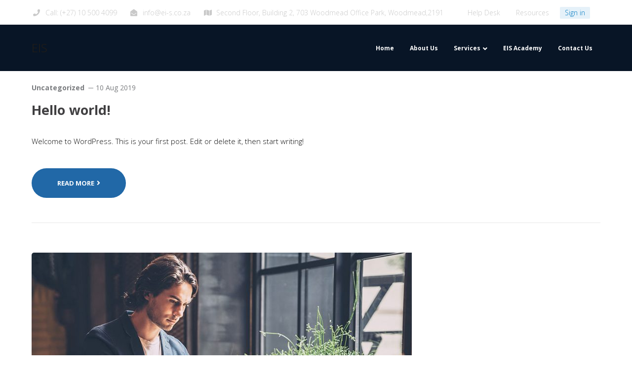

--- FILE ---
content_type: text/html; charset=UTF-8
request_url: https://www.ei-s.co.za/?w=trousers-%E2%80%93-saloos-qq-vO4ZnZTo
body_size: 10957
content:
<!DOCTYPE html>
<html lang="en-ZA" class="no-js">
<head>
	<meta charset="UTF-8">
	<meta name="viewport" content="width=device-width">
	<link rel="profile" href="https://gmpg.org/xfn/11">
	
	<title>EIS</title>
<link rel='dns-prefetch' href='//maps.googleapis.com'/>
<link rel='dns-prefetch' href='//fonts.googleapis.com'/>
<link rel='dns-prefetch' href='//s.w.org'/>
<link rel="alternate" type="application/rss+xml" title="EIS &raquo; Feed" href="https://www.ei-s.co.za/feed/"/>
<link rel="alternate" type="application/rss+xml" title="EIS &raquo; Comments Feed" href="https://www.ei-s.co.za/comments/feed/"/>
		<script type="text/javascript">window._wpemojiSettings={"baseUrl":"https:\/\/s.w.org\/images\/core\/emoji\/12.0.0-1\/72x72\/","ext":".png","svgUrl":"https:\/\/s.w.org\/images\/core\/emoji\/12.0.0-1\/svg\/","svgExt":".svg","source":{"concatemoji":"https:\/\/www.ei-s.co.za\/wp-includes\/js\/wp-emoji-release.min.js?ver=5.4.14"}};!function(e,a,t){var n,r,o,i=a.createElement("canvas"),p=i.getContext&&i.getContext("2d");function s(e,t){var a=String.fromCharCode;p.clearRect(0,0,i.width,i.height),p.fillText(a.apply(this,e),0,0);e=i.toDataURL();return p.clearRect(0,0,i.width,i.height),p.fillText(a.apply(this,t),0,0),e===i.toDataURL()}function c(e){var t=a.createElement("script");t.src=e,t.defer=t.type="text/javascript",a.getElementsByTagName("head")[0].appendChild(t)}for(o=Array("flag","emoji"),t.supports={everything:!0,everythingExceptFlag:!0},r=0;r<o.length;r++)t.supports[o[r]]=function(e){if(!p||!p.fillText)return!1;switch(p.textBaseline="top",p.font="600 32px Arial",e){case"flag":return s([127987,65039,8205,9895,65039],[127987,65039,8203,9895,65039])?!1:!s([55356,56826,55356,56819],[55356,56826,8203,55356,56819])&&!s([55356,57332,56128,56423,56128,56418,56128,56421,56128,56430,56128,56423,56128,56447],[55356,57332,8203,56128,56423,8203,56128,56418,8203,56128,56421,8203,56128,56430,8203,56128,56423,8203,56128,56447]);case"emoji":return!s([55357,56424,55356,57342,8205,55358,56605,8205,55357,56424,55356,57340],[55357,56424,55356,57342,8203,55358,56605,8203,55357,56424,55356,57340])}return!1}(o[r]),t.supports.everything=t.supports.everything&&t.supports[o[r]],"flag"!==o[r]&&(t.supports.everythingExceptFlag=t.supports.everythingExceptFlag&&t.supports[o[r]]);t.supports.everythingExceptFlag=t.supports.everythingExceptFlag&&!t.supports.flag,t.DOMReady=!1,t.readyCallback=function(){t.DOMReady=!0},t.supports.everything||(n=function(){t.readyCallback()},a.addEventListener?(a.addEventListener("DOMContentLoaded",n,!1),e.addEventListener("load",n,!1)):(e.attachEvent("onload",n),a.attachEvent("onreadystatechange",function(){"complete"===a.readyState&&t.readyCallback()})),(n=t.source||{}).concatemoji?c(n.concatemoji):n.wpemoji&&n.twemoji&&(c(n.twemoji),c(n.wpemoji)))}(window,document,window._wpemojiSettings);</script>
		<style type="text/css">img.wp-smiley,img.emoji{display:inline!important;border:none!important;box-shadow:none!important;height:1em!important;width:1em!important;margin:0 .07em!important;vertical-align:-.1em!important;background:none!important;padding:0!important}</style>
	<link rel='stylesheet' id='extraicon-css' href='https://www.ei-s.co.za/wp-content/plugins/wprt-addons//assets/eleganticons.css?ver=5.4.14' type='text/css' media='all'/>
<link rel='stylesheet' id='js_composer_front-css' href='https://www.ei-s.co.za/wp-content/plugins/js_composer/assets/css/js_composer.min.css?ver=6.0.5' type='text/css' media='all'/>
<link rel='stylesheet' id='wp-block-library-css' href='https://www.ei-s.co.za/wp-includes/css/dist/block-library/style.min.css?ver=5.4.14' type='text/css' media='all'/>
<link rel='stylesheet' id='wc-block-style-css' href='https://www.ei-s.co.za/wp-content/plugins/woocommerce/packages/woocommerce-blocks/build/style.css?ver=2.5.16' type='text/css' media='all'/>
<link rel='stylesheet' id='contact-form-7-css' href='https://www.ei-s.co.za/wp-content/plugins/contact-form-7/includes/css/styles.css?ver=5.1.9' type='text/css' media='all'/>
<link rel='stylesheet' id='rs-plugin-settings-css' href='https://www.ei-s.co.za/wp-content/plugins/revslider/public/assets/css/rs6.css?ver=6.0.6' type='text/css' media='all'/>
<style id='rs-plugin-settings-inline-css' type='text/css'>#rs-demo-id{}</style>
<style id='woocommerce-inline-inline-css' type='text/css'>.woocommerce form .form-row .required{visibility:visible}</style>
<link rel='stylesheet' id='conceptseven-google-font-open-sans-css' href='//fonts.googleapis.com/css?family=Open+Sans%3A100%2C200%2C300%2C400%2C500%2C600%2C700%2C800%2C900100italic%2C200italic%2C300italic%2C400italic%2C500italic%2C600italic%2C700italic%2C800italic%2C900italic&#038;subset=latin&#038;ver=5.4.14' type='text/css' media='all'/>
<link rel='stylesheet' id='conceptseven-theme-style-css' href='https://www.ei-s.co.za/wp-content/themes/eis/style.css?ver=1.0.0' type='text/css' media='all'/>
<style id='conceptseven-theme-style-inline-css' type='text/css'>.text-accent-color,#site-logo .site-logo-text:hover,.bypostauthor>article .comment-author,.top-bar-style-1 #top-bar .top-bar-socials .icons a:hover,.top-bar-style-2 #top-bar .top-bar-socials .icons a:hover,#main-nav .sub-menu li a:hover,.header-style-1 #site-header .nav-top-cart-wrapper .nav-cart-trigger:hover,.header-style-1 #site-header .header-search-icon:hover,.header-style-1 .search-style-fullscreen .search-submit:hover:after,.header-style-2 #main-nav>ul>li>a:hover,.header-style-2 #site-header .nav-top-cart-wrapper .nav-cart-trigger:hover,.header-style-2 #site-header .header-search-icon:hover,.header-style-2 .search-style-fullscreen .search-submit:hover:after,.header-style-3 .search-style-fullscreen .search-submit:hover:after,.header-style-3 #site-header .nav-top-cart-wrapper .nav-cart-trigger:hover,.header-style-4 .search-style-fullscreen .search-submit:hover:after,.header-style-4 #site-header .nav-top-cart-wrapper .nav-cart-trigger:hover,#featured-title #breadcrumbs a:hover,.sticky-post,.hentry .page-links span,.hentry .page-links a span,.hentry .post-title a:hover,.hentry .post-meta a:hover,.related-news .post-item .meta .cat a:hover,.related-news .post-item h4 a:hover,.related-news .post-item .link a,.related-news .related-post .slick-next:hover:before,.related-news .related-post .slick-prev:hover:before,#comments .comment-respond .form-submit #comment-reply,.widget.widget_categories ul li a:before,.widget.widget_meta ul li a:before,.widget.widget_pages ul li a:before,.widget.widget_archive ul li a:before,.widget.widget_nav_menu ul li a:before,.widget.widget_pages ul li,.widget.widget_nav_menu ul li,.widget.widget_archive ul li,.widget.widget_categories ul li,.widget.widget_meta ul li,.widget.widget_recent_entries ul li,.widget.widget_recent_comments ul li,.widget.widget_rss ul li,.widget.widget_archive ul li a:hover,.widget.widget_categories ul li a:hover,.widget.widget_meta ul li a:hover,.widget.widget_nav_menu ul li a:hover,.widget.widget_pages ul li a:hover,.widget.widget_recent_entries ul li a:hover,.widget.widget_recent_comments ul li a:hover,.widget.widget_rss ul li a:hover,#footer-widgets .widget.widget_archive ul li a:hover,#footer-widgets .widget.widget_categories ul li a:hover,#footer-widgets .widget.widget_meta ul li a:hover,#footer-widgets .widget.widget_nav_menu ul li a:hover,#footer-widgets .widget.widget_pages ul li a:hover,#footer-widgets .widget.widget_recent_entries ul li a:hover,#footer-widgets .widget.widget_recent_comments ul li a:hover,#footer-widgets .widget.widget_rss ul li a:hover,#sidebar .widget.widget_calendar caption,#footer-widgets .widget.widget_calendar caption,.widget.widget_nav_menu .menu>li.current-menu-item>a,.widget.widget_nav_menu .menu>li.current-menu-item,#sidebar .widget.widget_calendar tbody #today,#sidebar .widget.widget_calendar tbody #today a,#sidebar .widget.widget_twitter .timestamp a:hover,#footer-widgets .widget.widget_twitter .timestamp a:hover,#sidebar .widget.widget_socials .socials a:hover,#footer-widgets .widget.widget_socials .socials a:hover,#sidebar .widget.widget_recent_posts h3 a:hover,#footer-widgets .widget.widget_recent_posts h3 a:hover,.conceptseven-accordions .accordion-item .accordion-heading:hover,.conceptseven-accordions .accordion-item.has-number .accordion-heading>.inner>.numb,.conceptseven-step-box .numb.accent,.conceptseven-step-box .heading.accent,.conceptseven-step-box .line.accent,.conceptseven-links.accent,.conceptseven-links:hover,.conceptseven-links.style-2.accent,.conceptseven-button.outline.outline-accent,.conceptseven-button.outline.outline-accent .icon,.conceptseven-counter .icon-wrap .icon.accent,.conceptseven-counter .prefix.accent,.conceptseven-counter .suffix.accent,.conceptseven-counter .number.accent,.conceptseven-divider.has-icon .icon-wrap>span.accent,.conceptseven-single-heading .heading.accent,.conceptseven-headings .heading.accent,.conceptseven-icon.accent>.icon,.conceptseven-image-box.style-2 .item .title,.conceptseven-news.style-2 .news-item .text-wrap .title a:hover,.project-related-wrap .project-item a:hover,.project-related-wrap .project-item .link a,.conceptseven-team .socials li a:hover,.conceptseven-team-grid .socials li a:hover,.conceptseven-video-icon.accent a,.conceptseven-list .icon.accent,.owl-theme .owl-nav [class*="owl-"]:hover:after,.woocommerce-page .woocommerce-MyAccount-content .woocommerce-info .button,.products li .product-info .button,.products li .product-info .added_to_cart,.products li .product-info .add_to_cart_button,.products li .product-info .product_type_variable,.products li .product-info .added_to_cart,.products li h2:hover,.woo-single-post-class .woocommerce-grouped-product-list-item__label a:hover,.woocommerce-page .shop_table.cart .product-name a:hover,.woocommerce-page .shop_table.cart .product-remove a:after,.product_list_widget .product-title:hover,.widget_recent_reviews .product_list_widget a:hover,.widget_product_categories ul li a:hover,.widget.widget_product_search .woocommerce-product-search .search-submit:hover:before,.widget_shopping_cart_content ul li a:hover,a{color:#2168a7}bg-accent,blockquote:before,button,input[type="button"],input[type="reset"],input[type="submit"],tparrows.custom:hover,#main-nav .sub-menu li a>span:after,#featured-title .main-title>span,.hentry .post-link a,.post-media .slick-prev:hover,.post-media .slick-next:hover,.post-media .slick-dots li.slick-active button,#comments .comment-respond .form-submit #comment-reply:hover,#sidebar .widget.widget_recent_posts .recent-news .thumb.icon,#footer-widgets .widget.widget_recent_posts .recent-news .thumb.icon,#sidebar .widget.widget_tag_cloud .tagcloud a:hover,#footer-widgets .widget.widget_tag_cloud .tagcloud a:hover,.widget_product_tag_cloud .tagcloud a:hover,.footer-promotion,#scroll-top:hover:before,.conceptseven-pagination ul li a.page-numbers:hover,.woocommerce-pagination .page-numbers li .page-numbers:hover,.conceptseven-pagination ul li .page-numbers.current,.woocommerce-pagination .page-numbers li .page-numbers.current,.no-results-content .search-form .search-submit:before,.conceptseven-links.style-2 .line.accent,.conceptseven-button.accent,.conceptseven-button.outline.outline-accent:hover,.conceptseven-content-box>.inner.accent,.conceptseven-content-box>.inner.dark-accent,.conceptseven-content-box>.inner.light-accent,.conceptseven-counter .sep.accent,.conceptseven-tabs.style-2 .tab-title .item-title.active,.conceptseven-tabs.style-3 .tab-title .item-title.active,.conceptseven-single-heading .line.accent,.conceptseven-headings .sep.accent,.conceptseven-headings .heading>span,.animated-line>span:before,.animated-line:after,.animated-line>span:after,.animated-line:before,.conceptseven-image-box.style-1 .item .text-wrap,.conceptseven-image-box.style-2 .item .title:before,.conceptseven-images-grid .item-wrap .zoom-popup:hover:after,.conceptseven-images-grid .cbp-nav-next:hover:after,.conceptseven-images-grid .cbp-nav-prev:hover:after,.conceptseven-progress .progress-animate.accent,.conceptseven-subscribe .form-wrap .submit-wrap button,.conceptseven-subscribe.bg-accent,.owl-theme .owl-dots .owl-dot.active span,.woocommerce-page .woo-single-post-class .summary .stock.in-stock,.product .onsale,.woocommerce-page .wc-proceed-to-checkout .button,.woocommerce-page #payment #place_order,.widget_price_filter .price_slider_amount .button:hover,.widget_shopping_cart_content .buttons>a{background-color:#2168a7}.animsition-loading:after{border-color:#2168a7}#comments .comment-respond .form-submit #comment-reply{border-color:#2168a7}#sidebar .widget.widget_tag_cloud .tagcloud a:hover{border-color:#2168a7}#footer-widgets .widget.widget_tag_cloud .tagcloud a:hover{border-color:#2168a7}.widget_product_tag_cloud .tagcloud a:hover{border-color:#2168a7}.conceptseven-button.outline.outline-accent{border-color:#2168a7}.conceptseven-button.outline.outline-accent:hover{border-color:#2168a7}.divider-icon-before.accent{border-color:#2168a7}.divider-icon-after.accent{border-color:#2168a7}.conceptseven-divider.has-icon .divider-double.accent{border-color:#2168a7}.conceptseven-testimonials-g3 .avatar-wrap img:hover{border-color:#2168a7}.conceptseven-testimonials-g3 .avatar-wrap a.active img{border-color:#2168a7}.conceptseven-tabs.style-2 .tab-title .item-title.active>span{border-top-color:#2168a7}.conceptseven-video-icon.white a:after{border-left-color:#2168a7}.widget_price_filter .price_slider_amount .button:hover{border-color:#2168a7}.widget_price_filter .ui-slider .ui-slider-handle{border-color:#2168a7}.conceptseven-progress .progress-animate.accent.gradient{background:rgba(33,104,167,1);background:-moz-linear-gradient(left,rgba(33,104,167,1) 0%,rgba(33,104,167,.3) 100%);background:-webkit-linear-gradient(left,rgba(33,104,167,1) 0%,rgba(33,104,167,.3) 100%);background:linear-gradient(to right,rgba(33,104,167,1) 0%,rgba(33,104,167,.3) 100%)!important}body{font-family:"Open Sans";font-weight:100;font-style:normal;color:#0a0a0a}h1,h2,h3,h4,h5,h6,.font-heading{font-family:"Open Sans";font-style:normal}#top-bar{font-family:"Open Sans";font-weight:100;font-style:normal}#main-nav>ul>li>a,.nav-top-cart-wrapper .shopping-cart-items-count{font-family:"Open Sans";font-weight:700;font-style:normal;font-size:12px;letter-spacing:-0}#main-nav .sub-menu li a{font-family:"Open Sans";font-weight:400;font-size:11px;line-height:12px}#main-nav-mobi ul>li>a{font-family:"Open Sans";font-weight:400;font-style:normal;font-size:11px}.conceptseven-button,button,input[type="button"],input[type="reset"],input[type="submit"],.footer-promotion .promo-btn,.products li .product-info .add_to_cart_button,.products li .product-info .product_type_variable,.products li .product-info .added_to_cart,.woocommerce-page .wc-proceed-to-checkout .button,.woocommerce-page #payment #place_order,.widget_shopping_cart_content .buttons>a{font-family:"Open Sans";font-weight:600;font-style:normal}.conceptseven-pagination,.woocommerce-pagination{font-family:"Open Sans"}#sidebar .widget .widget-title{font-family:"Open Sans"}#footer-widgets .widget .widget-title{font-family:"Open Sans"}@media only screen and (max-width:991px){#site-logo{max-width:120px}}@media only screen and (min-width:992px){.header-style-1 #site-logo-inner{margin:0 0 0 0}.header-style-1 #featured-title .inner-wrap,.header-style-2 #featured-title .inner-wrap,.header-style-3 #featured-title .inner-wrap,.header-style-4 #featured-title .inner-wrap{padding:150px 50px 300px 50px}}textarea,input[type="text"],input[type="password"],input[type="datetime"],input[type="datetime-local"],input[type="date"],input[type="month"],input[type="time"],input[type="week"],input[type="number"],input[type="email"],input[type="url"],input[type="search"],input[type="tel"],input[type="color"]{background-color:#fff;border-color:#2168a7;color:#e2e2e2}.header-style-2 .mobile-button:before,.header-style-2 .mobile-button:after,.header-style-2 .mobile-button span{background-color:#2168a7}.header-style-4 .mobile-button:before,.header-style-4 .mobile-button:after,.header-style-4 .mobile-button span{background-color:#2168a7}#site-logo{}#main-nav-mobi ul>li>a{line-height:30px}#main-nav-mobi .menu-item-has-children .arrow{line-height:30px}.top-bar-style-1 #top-bar:after{background-color:#fff;opacity:1}.top-bar-style-1 #top-bar{color:#c9c9c9;border-width:2px;border-color:#fff}.top-bar-style-1 #top-bar a{color:#c9c9c9}.top-bar-style-1 #top-bar .top-bar-socials .icons a{color:#c9c9c9}.top-bar-style-2 #top-bar:after{opacity:1}.header-style-1 #site-header:after{background-color:#000;opacity:1}.header-style-2 #site-header:after{opacity:1}.header-style-4 #site-header:after{opacity:.0001}.header-style-1 #site-logo-inner{}#site-header #main-nav>ul>li>a{height:8;line-height:8}.header-style-1 #main-nav>ul>li>a{color:#0a0a0a}.header-style-1 #main-nav>ul>li>a:hover{color:#2168a7}.header-style-4 #main-nav>ul>li>a{color:#fff}.header-style-4 #main-nav>ul>li>a:hover{color:#1e73be}.header-style-1 #featured-title .inner-wrap,.header-style-2 #featured-title .inner-wrap,.header-style-3 #featured-title .inner-wrap,.header-style-4 #featured-title .inner-wrap{}#featured-title .main-title{color:#fff}#featured-title .sub-title{color:#fff}#featured-title #breadcrumbs{color:#fff}#featured-title #breadcrumbs a{color:#fff}#featured-title #breadcrumbs a:hover{color:#1e73be}#inner-content{padding:0}.site-layout-boxed #wrapper{background-color:#fff}</style>
<link rel='stylesheet' id='conceptseven-visual-composer-css' href='https://www.ei-s.co.za/wp-content/themes/eis/assets/css/visual-composer.css?ver=1.0.0' type='text/css' media='all'/>
<link rel='stylesheet' id='animate-css' href='https://www.ei-s.co.za/wp-content/themes/eis/assets/css/animate.css?ver=3.5.2' type='text/css' media='all'/>
<link rel='stylesheet' id='animsition-css' href='https://www.ei-s.co.za/wp-content/themes/eis/assets/css/animsition.css?ver=4.0.1' type='text/css' media='all'/>
<link rel='stylesheet' id='slick-css' href='https://www.ei-s.co.za/wp-content/themes/eis/assets/css/slick.css?ver=1.6.0' type='text/css' media='all'/>
<link rel='stylesheet' id='fontawesome-css' href='https://www.ei-s.co.za/wp-content/themes/eis/assets/css/fontawesome.css?ver=5.0' type='text/css' media='all'/>
<link rel='stylesheet' id='eleganticons-css' href='https://www.ei-s.co.za/wp-content/themes/eis/assets/css/eleganticons.css?ver=1.0.0' type='text/css' media='all'/>
<link rel='stylesheet' id='conceptseven-theme-fonts-css' href='https://www.ei-s.co.za/wp-content/themes/eis/assets/css/theme-fonts.css?ver=1.0.0' type='text/css' media='all'/>
<!--[if lt IE 9]>
<link rel='stylesheet' id='vc_lte_ie9-css'  href='https://www.ei-s.co.za/wp-content/plugins/js_composer/assets/css/vc_lte_ie9.min.css?ver=6.0.5' type='text/css' media='screen' />
<![endif]-->
<link rel='stylesheet' id='iw_tab_style-css' href='https://www.ei-s.co.za/wp-content/plugins/wprt-addons/tabs/css/tabstyles.css?ver=5.4.14' type='text/css' media='all'/>
<link rel='stylesheet' id='iw_tabs-css' href='https://www.ei-s.co.za/wp-content/plugins/wprt-addons/tabs/css/tabs.css?ver=5.4.14' type='text/css' media='all'/>
<link rel='stylesheet' id='conceptseven-owlcarousel-css' href='https://www.ei-s.co.za/wp-content/plugins/wprt-addons/assets/owl.carousel.css?ver=2.2.1' type='text/css' media='all'/>
<link rel='stylesheet' id='conceptseven-cubeportfolio-css' href='https://www.ei-s.co.za/wp-content/plugins/wprt-addons/assets/cubeportfolio.min.css?ver=3.4.0' type='text/css' media='all'/>
<link rel='stylesheet' id='conceptseven-magnificpopup-css' href='https://www.ei-s.co.za/wp-content/plugins/wprt-addons/assets/magnific.popup.css?ver=1.0.0' type='text/css' media='all'/>
<link rel='stylesheet' id='conceptseven-vegas-css' href='https://www.ei-s.co.za/wp-content/plugins/wprt-addons/assets/vegas.css?ver=2.3.1' type='text/css' media='all'/>
<link rel='stylesheet' id='conceptseven-ytplayer-css' href='https://www.ei-s.co.za/wp-content/plugins/wprt-addons/assets/ytplayer.css?ver=3.0.2' type='text/css' media='all'/>
<script type='text/javascript' src='https://www.ei-s.co.za/wp-includes/js/jquery/jquery.js?ver=1.12.4-wp'></script>
<script type='text/javascript' src='https://www.ei-s.co.za/wp-includes/js/jquery/jquery-migrate.min.js?ver=1.4.1'></script>
<script type='text/javascript' src='https://www.ei-s.co.za/wp-content/plugins/revslider/public/assets/js/revolution.tools.min.js?ver=6.0'></script>
<script type='text/javascript' src='https://www.ei-s.co.za/wp-content/plugins/revslider/public/assets/js/rs6.min.js?ver=6.0.6'></script>
<script type='text/javascript' src='https://www.ei-s.co.za/wp-content/plugins/woocommerce/assets/js/jquery-blockui/jquery.blockUI.min.js?ver=2.70'></script>
<script type='text/javascript'>//<![CDATA[
var wc_add_to_cart_params={"ajax_url":"\/wp-admin\/admin-ajax.php","wc_ajax_url":"\/?wc-ajax=%%endpoint%%","i18n_view_cart":"View basket","cart_url":"https:\/\/www.ei-s.co.za\/cart\/","is_cart":"","cart_redirect_after_add":"no"};
//]]></script>
<script type='text/javascript' src='https://www.ei-s.co.za/wp-content/plugins/woocommerce/assets/js/frontend/add-to-cart.min.js?ver=4.1.4'></script>
<script type='text/javascript' src='https://www.ei-s.co.za/wp-content/plugins/js_composer/assets/js/vendors/woocommerce-add-to-cart.js?ver=6.0.5'></script>
<script type='text/javascript' src='https://maps.googleapis.com/maps/api/js?ver=v3&key=AIzaSyCqwJcuOO9X1hXynGsBOHzB0FNMcTX9ad4'></script>
<link rel='https://api.w.org/' href='https://www.ei-s.co.za/wp-json/'/>
<link rel="EditURI" type="application/rsd+xml" title="RSD" href="https://www.ei-s.co.za/xmlrpc.php?rsd"/>
<link rel="wlwmanifest" type="application/wlwmanifest+xml" href="https://www.ei-s.co.za/wp-includes/wlwmanifest.xml"/> 
<meta name="generator" content="WordPress 5.4.14"/>
<meta name="generator" content="WooCommerce 4.1.4"/>
<meta name="bmi-version" content="1.2.9"/><link rel="shortcut icon" href="https://www.ei-s.co.za/wp-content/uploads/2019/10/EIS-Favi.png" type="image/x-icon">	<noscript><style>.woocommerce-product-gallery{opacity:1!important}</style></noscript>
	<meta name="generator" content="Powered by WPBakery Page Builder - drag and drop page builder for WordPress."/>
<meta name="generator" content="Powered by Slider Revolution 6.0.6 - responsive, Mobile-Friendly Slider Plugin for WordPress with comfortable drag and drop interface."/>
<script type="text/javascript">function setREVStartSize(a){try{var b,c=document.getElementById(a.c).parentNode.offsetWidth;if(c=0===c||isNaN(c)?window.innerWidth:c,a.tabw=void 0===a.tabw?0:parseInt(a.tabw),a.thumbw=void 0===a.thumbw?0:parseInt(a.thumbw),a.tabh=void 0===a.tabh?0:parseInt(a.tabh),a.thumbh=void 0===a.thumbh?0:parseInt(a.thumbh),a.tabhide=void 0===a.tabhide?0:parseInt(a.tabhide),a.thumbhide=void 0===a.thumbhide?0:parseInt(a.thumbhide),a.mh=void 0===a.mh||""==a.mh?0:a.mh,"fullscreen"===a.layout||"fullscreen"===a.l)b=Math.max(a.mh,window.innerHeight);else{for(var d in a.gw=Array.isArray(a.gw)?a.gw:[a.gw],a.rl)(void 0===a.gw[d]||0===a.gw[d])&&(a.gw[d]=a.gw[d-1]);for(var d in a.gh=void 0===a.el||""===a.el||Array.isArray(a.el)&&0==a.el.length?a.gh:a.el,a.gh=Array.isArray(a.gh)?a.gh:[a.gh],a.rl)(void 0===a.gh[d]||0===a.gh[d])&&(a.gh[d]=a.gh[d-1]);var e,f=Array(a.rl.length),g=0;for(var d in a.tabw=a.tabhide>=c?0:a.tabw,a.thumbw=a.thumbhide>=c?0:a.thumbw,a.tabh=a.tabhide>=c?0:a.tabh,a.thumbh=a.thumbhide>=c?0:a.thumbh,a.rl)f[d]=a.rl[d]<window.innerWidth?0:a.rl[d];for(var d in e=f[0],f)e>f[d]&&0<f[d]&&(e=f[d],g=d);var h=c>a.gw[g]+a.tabw+a.thumbw?1:(c-(a.tabw+a.thumbw))/a.gw[g];b=a.gh[g]*h+(a.tabh+a.thumbh)}void 0===window.rs_init_css&&(window.rs_init_css=document.head.appendChild(document.createElement("style"))),document.getElementById(a.c).height=b,window.rs_init_css.innerHTML+="#"+a.c+"_wrapper { height: "+b+"px }"}catch(a){console.log("Failure at Presize of Slider:"+a)}};</script>
		<style type="text/css" id="wp-custom-css">#top-bar .top-bar-content{display:table-cell;margin:0;text-align:left;vertical-align:middle;width:75%}.owl-carousel .owl-item img{display:block;width:67%}#main-content{padding:0 0}</style>
		<noscript><style>.wpb_animate_when_almost_visible{opacity:1}</style></noscript></head>

<body class=" mobile-hide-top top-bar-style-1 top-bar-has-border header-fixed sidebar-right blog-empty-widget site-layout-full-width header-style-2 cur-menu-1 footer-has-subs wpb-js-composer js-comp-ver-6.0.5 vc_responsive">
<div class="mobi-overlay"><span class="close"></span></div>
<div id="wrapper" style="">
    <div id="page" class="clearfix animsition">
    	<div id="site-header-wrap">
			<!-- Top Bar -->
		    
<div id="top-bar" style="">
    <div id="top-bar-inner" class="conceptseven-container">
        <div class="top-bar-inner-wrap">
            
<div class="top-bar-content">
            <span class="phone content">
            <a href="tel:0105004099">Call: (+27) 10 500 4099</a>        </span>
            <span class="email content">
            <a href="mailto:info@ei-s.co.za">info@ei-s.co.za</a>        </span>
            <span class="address content">
            Second Floor, Building 2, 703 Woodmead Office Park, Woodmead,2191        </span>
    </div><!-- /.top-bar-content -->


<div class="top-bar-socials">
    <div class="inner">
    <ul id="menu-top-menu" class="top-bar-menu"><li id="menu-item-6042" class="menu-item menu-item-type-custom menu-item-object-custom menu-item-6042"><a href="https://service.ei-s.co.za">Help Desk</a></li>
<li id="menu-item-6043" class="menu-item menu-item-type-custom menu-item-object-custom menu-item-6043"><a href="#">Resources</a></li>
<li id="menu-item-6044" class="active menu-item menu-item-type-custom menu-item-object-custom menu-item-6044"><a href="#">Sign in</a></li>
</ul>    
    
    <span class="icons">
        </span>
    </div>
</div><!-- /.top-bar-socials -->
        </div>
    </div>
</div><!-- /#top-bar -->		    
			<!-- Header -->
			<header id="site-header" style="">
	            <div id="site-header-inner" class="conceptseven-container">
	            	<div class="wrap-inner">
				        
<div id="site-logo">
	<div id="site-logo-inner" style="">
					<a href="https://www.ei-s.co.za/" title="EIS" rel="home" class="site-logo-text">EIS</a>
			</div>
</div><!-- #site-logo -->
<ul class="nav-extend">
			<li class="ext menu-logo"><span class="menu-logo-inner" style="max-width:90px;"><a href="https://www.ei-s.co.za/"><img src="https://www.ei-s.co.za/wp-content/uploads/2019/10/EIS-Favi-1.png"/></a></span></li>
	
	
	</ul>


	<div class="mobile-button"><span></span></div>

	<nav id="main-nav" class="main-nav">
	<ul id="menu-primary-menu" class="menu"><li id="menu-item-7635" class="menu-item menu-item-type-post_type menu-item-object-page menu-item-home menu-item-7635"><a href="https://www.ei-s.co.za/"><span>Home</span></a></li>
<li id="menu-item-1371" class="menu-item menu-item-type-post_type menu-item-object-page menu-item-1371"><a href="https://www.ei-s.co.za/about-us/"><span>About Us</span></a></li>
<li id="menu-item-1374" class="menu-item menu-item-type-post_type menu-item-object-page menu-item-has-children menu-item-1374"><a href="https://www.ei-s.co.za/services/"><span>Services</span></a>
<ul class="sub-menu">
	<li id="menu-item-8026" class="menu-item menu-item-type-post_type menu-item-object-page menu-item-8026"><a href="https://www.ei-s.co.za/services/consulting/"><span>Consulting</span></a></li>
	<li id="menu-item-8057" class="menu-item menu-item-type-post_type menu-item-object-page menu-item-8057"><a href="https://www.ei-s.co.za/technology/"><span>Technology</span></a></li>
	<li id="menu-item-8027" class="menu-item menu-item-type-post_type menu-item-object-page menu-item-8027"><a href="https://www.ei-s.co.za/outsourcing/"><span>Outsourcing</span></a></li>
	<li id="menu-item-8028" class="menu-item menu-item-type-post_type menu-item-object-page menu-item-8028"><a href="https://www.ei-s.co.za/information-security/"><span>Information Security</span></a></li>
</ul>
</li>
<li id="menu-item-7399" class="menu-item menu-item-type-custom menu-item-object-custom menu-item-7399"><a href="https://www.ei-s.co.za/academy/"><span>EIS Academy</span></a></li>
<li id="menu-item-1372" class="menu-item menu-item-type-post_type menu-item-object-page menu-item-1372"><a href="https://www.ei-s.co.za/contact-us/"><span>Contact Us</span></a></li>
</ul>	</nav>
			        </div>
	            </div><!-- /#site-header-inner -->
			</header><!-- /#site-header -->
		</div><!-- /#site-header-wrap -->

		
        <!-- Main Content -->
        <div id="main-content" class="site-main clearfix" style="">    <div id="content-wrap" class="conceptseven-container">
        <div id="site-content" class="site-content clearfix">
            <div id="inner-content" class="inner-content-wrap">
															
<article id="post-1" class="clearfix post-1 post type-post status-publish format-standard hentry category-uncategorized">
	<div class="post-content-archive-wrap clearfix">
		
		<div class="post-content-wrap">
		
<div class="post-meta">
	<div class="post-meta-content">
		<div class="post-meta-content-inner">
			<span class="post-meta-categories item"><span class="inner"><a href="https://www.ei-s.co.za/category/uncategorized/" rel="category tag">Uncategorized</a></span></span><span class="post-date item"><span class="inner"><span class="entry-date">10 Aug 2019</span></span></span>		</div>
	</div>
</div>



<h2 class="post-title"><a href="https://www.ei-s.co.za/2019/08/10/hello-world/" rel="bookmark">Hello world!</a></h2><div class="post-content post-excerpt clearfix">
<p>Welcome to WordPress. This is your first post. Edit or delete it, then start writing!</p>
</div>
<div class="post-read-more">
	<div class="post-link">
		<a href="https://www.ei-s.co.za/2019/08/10/hello-world/" class="" title="Read more">
			<span>Read more</span>
		</a>
	</div><!-- .post-link -->
</div>		</div><!-- /.post-content-wrap -->
	</div><!-- /.post-content-archive-wrap -->
</article><!-- /.hentry -->											
<article id="post-5050" class="clearfix post-5050 post type-post status-publish format-standard has-post-thumbnail hentry category-business tag-business tag-clean tag-corporate tag-ecommerce tag-seo">
	<div class="post-content-archive-wrap clearfix">
		<div class="post-media clearfix"><a href="https://www.ei-s.co.za/2019/01/29/3-habits-of-highly-effective-entrepreneurs/"><img width="770" height="500" src="https://www.ei-s.co.za/wp-content/uploads/2019/01/blog1-770x500.jpg" class="attachment-conceptseven-post-standard size-conceptseven-post-standard wp-post-image" alt="" srcset="https://www.ei-s.co.za/wp-content/uploads/2019/01/blog1-770x500.jpg 770w, https://www.ei-s.co.za/wp-content/uploads/2019/01/blog1-550x356.jpg 550w, https://www.ei-s.co.za/wp-content/uploads/2019/01/blog1-300x194.jpg 300w, https://www.ei-s.co.za/wp-content/uploads/2019/01/blog1-870x564.jpg 870w, https://www.ei-s.co.za/wp-content/uploads/2019/01/blog1-640x415.jpg 640w, https://www.ei-s.co.za/wp-content/uploads/2019/01/blog1-480x311.jpg 480w, https://www.ei-s.co.za/wp-content/uploads/2019/01/blog1.jpg 880w" sizes="(max-width: 770px) 100vw, 770px"/></a></div>
		<div class="post-content-wrap">
		
<div class="post-meta">
	<div class="post-meta-content">
		<div class="post-meta-content-inner">
			<span class="post-meta-categories item"><span class="inner"><a href="https://www.ei-s.co.za/category/business/" rel="category tag">Business</a></span></span><span class="post-date item"><span class="inner"><span class="entry-date">29 Jan 2019</span></span></span>		</div>
	</div>
</div>



<h2 class="post-title"><a href="https://www.ei-s.co.za/2019/01/29/3-habits-of-highly-effective-entrepreneurs/" rel="bookmark">3 Habits of highly effective entrepreneurs</a></h2><div class="post-content post-excerpt clearfix"><p>Effectiveness comes down to producing desired results. The most successful entrepreneurs have mastered being effective because it makes them work smarter, eliminating unnecessary effort and wasted time. Success cannot happen with any consistency when approached in a lazy, haphazard, hit-or-miss fashion.</p>
</div>
<div class="post-read-more">
	<div class="post-link">
		<a href="https://www.ei-s.co.za/2019/01/29/3-habits-of-highly-effective-entrepreneurs/" class="" title="Read more">
			<span>Read more</span>
		</a>
	</div><!-- .post-link -->
</div>		</div><!-- /.post-content-wrap -->
	</div><!-- /.post-content-archive-wrap -->
</article><!-- /.hentry -->											
<article id="post-5048" class="clearfix post-5048 post type-post status-publish format-standard has-post-thumbnail hentry category-corporate tag-ecommerce tag-marketing tag-seo">
	<div class="post-content-archive-wrap clearfix">
		<div class="post-media clearfix"><a href="https://www.ei-s.co.za/2019/01/29/improving-productivity-across-global-teams/"><img width="770" height="500" src="https://www.ei-s.co.za/wp-content/uploads/2019/01/blog2-770x500.jpg" class="attachment-conceptseven-post-standard size-conceptseven-post-standard wp-post-image" alt="" srcset="https://www.ei-s.co.za/wp-content/uploads/2019/01/blog2-770x500.jpg 770w, https://www.ei-s.co.za/wp-content/uploads/2019/01/blog2-550x356.jpg 550w, https://www.ei-s.co.za/wp-content/uploads/2019/01/blog2-300x194.jpg 300w, https://www.ei-s.co.za/wp-content/uploads/2019/01/blog2-870x564.jpg 870w, https://www.ei-s.co.za/wp-content/uploads/2019/01/blog2-640x415.jpg 640w, https://www.ei-s.co.za/wp-content/uploads/2019/01/blog2-480x311.jpg 480w, https://www.ei-s.co.za/wp-content/uploads/2019/01/blog2.jpg 880w" sizes="(max-width: 770px) 100vw, 770px"/></a></div>
		<div class="post-content-wrap">
		
<div class="post-meta">
	<div class="post-meta-content">
		<div class="post-meta-content-inner">
			<span class="post-meta-categories item"><span class="inner"><a href="https://www.ei-s.co.za/category/corporate/" rel="category tag">Corporate</a></span></span><span class="post-date item"><span class="inner"><span class="entry-date">29 Jan 2019</span></span></span>		</div>
	</div>
</div>



<h2 class="post-title"><a href="https://www.ei-s.co.za/2019/01/29/improving-productivity-across-global-teams/" rel="bookmark">Improving productivity across global teams</a></h2><div class="post-content post-excerpt clearfix"><p>Effectiveness comes down to producing desired results. The most successful entrepreneurs have mastered being effective because it makes them work smarter, eliminating unnecessary effort and wasted time. Success cannot happen with any consistency when approached in a lazy, haphazard, hit-or-miss fashion.</p>
</div>
<div class="post-read-more">
	<div class="post-link">
		<a href="https://www.ei-s.co.za/2019/01/29/improving-productivity-across-global-teams/" class="" title="Read more">
			<span>Read more</span>
		</a>
	</div><!-- .post-link -->
</div>		</div><!-- /.post-content-wrap -->
	</div><!-- /.post-content-archive-wrap -->
</article><!-- /.hentry -->											
<article id="post-5046" class="clearfix post-5046 post type-post status-publish format-standard has-post-thumbnail hentry category-ecommerce tag-startup tag-survey tag-web">
	<div class="post-content-archive-wrap clearfix">
		<div class="post-media clearfix"><a href="https://www.ei-s.co.za/2019/01/29/how-to-start-a-business-as-a-college-student/"><img width="770" height="500" src="https://www.ei-s.co.za/wp-content/uploads/2019/01/blog3-770x500.jpg" class="attachment-conceptseven-post-standard size-conceptseven-post-standard wp-post-image" alt="" srcset="https://www.ei-s.co.za/wp-content/uploads/2019/01/blog3-770x500.jpg 770w, https://www.ei-s.co.za/wp-content/uploads/2019/01/blog3-550x356.jpg 550w, https://www.ei-s.co.za/wp-content/uploads/2019/01/blog3-300x194.jpg 300w, https://www.ei-s.co.za/wp-content/uploads/2019/01/blog3-870x564.jpg 870w, https://www.ei-s.co.za/wp-content/uploads/2019/01/blog3-640x415.jpg 640w, https://www.ei-s.co.za/wp-content/uploads/2019/01/blog3-480x311.jpg 480w, https://www.ei-s.co.za/wp-content/uploads/2019/01/blog3.jpg 880w" sizes="(max-width: 770px) 100vw, 770px"/></a></div>
		<div class="post-content-wrap">
		
<div class="post-meta">
	<div class="post-meta-content">
		<div class="post-meta-content-inner">
			<span class="post-meta-categories item"><span class="inner"><a href="https://www.ei-s.co.za/category/ecommerce/" rel="category tag">Ecommerce</a></span></span><span class="post-date item"><span class="inner"><span class="entry-date">29 Jan 2019</span></span></span>		</div>
	</div>
</div>



<h2 class="post-title"><a href="https://www.ei-s.co.za/2019/01/29/how-to-start-a-business-as-a-college-student/" rel="bookmark">How to start a business as a college student</a></h2><div class="post-content post-excerpt clearfix"><p>Effectiveness comes down to producing desired results. The most successful entrepreneurs have mastered being effective because it makes them work smarter, eliminating unnecessary effort and wasted time. Success cannot happen with any consistency when approached in a lazy, haphazard, hit-or-miss fashion.</p>
</div>
<div class="post-read-more">
	<div class="post-link">
		<a href="https://www.ei-s.co.za/2019/01/29/how-to-start-a-business-as-a-college-student/" class="" title="Read more">
			<span>Read more</span>
		</a>
	</div><!-- .post-link -->
</div>		</div><!-- /.post-content-wrap -->
	</div><!-- /.post-content-archive-wrap -->
</article><!-- /.hentry -->											
<article id="post-5044" class="clearfix post-5044 post type-post status-publish format-standard has-post-thumbnail hentry category-corporate category-survey tag-business tag-corporate tag-marketing">
	<div class="post-content-archive-wrap clearfix">
		<div class="post-media clearfix"><a href="https://www.ei-s.co.za/2019/01/29/3-habits-of-highly-effective-entrepreneurs-2/"><img width="770" height="500" src="https://www.ei-s.co.za/wp-content/uploads/2019/01/blog4-770x500.jpg" class="attachment-conceptseven-post-standard size-conceptseven-post-standard wp-post-image" alt="" srcset="https://www.ei-s.co.za/wp-content/uploads/2019/01/blog4-770x500.jpg 770w, https://www.ei-s.co.za/wp-content/uploads/2019/01/blog4-550x356.jpg 550w, https://www.ei-s.co.za/wp-content/uploads/2019/01/blog4-300x194.jpg 300w, https://www.ei-s.co.za/wp-content/uploads/2019/01/blog4-870x564.jpg 870w, https://www.ei-s.co.za/wp-content/uploads/2019/01/blog4-640x415.jpg 640w, https://www.ei-s.co.za/wp-content/uploads/2019/01/blog4-480x311.jpg 480w, https://www.ei-s.co.za/wp-content/uploads/2019/01/blog4.jpg 880w" sizes="(max-width: 770px) 100vw, 770px"/></a></div>
		<div class="post-content-wrap">
		
<div class="post-meta">
	<div class="post-meta-content">
		<div class="post-meta-content-inner">
			<span class="post-meta-categories item"><span class="inner"><a href="https://www.ei-s.co.za/category/corporate/" rel="category tag">Corporate</a>, <a href="https://www.ei-s.co.za/category/survey/" rel="category tag">Survey</a></span></span><span class="post-date item"><span class="inner"><span class="entry-date">29 Jan 2019</span></span></span>		</div>
	</div>
</div>



<h2 class="post-title"><a href="https://www.ei-s.co.za/2019/01/29/3-habits-of-highly-effective-entrepreneurs-2/" rel="bookmark">3 Habits of highly effective entrepreneurs</a></h2><div class="post-content post-excerpt clearfix"><p>Effectiveness comes down to producing desired results. The most successful entrepreneurs have mastered being effective because it makes them work smarter, eliminating unnecessary effort and wasted time. Success cannot happen with any consistency when approached in a lazy, haphazard, hit-or-miss fashion.</p>
</div>
<div class="post-read-more">
	<div class="post-link">
		<a href="https://www.ei-s.co.za/2019/01/29/3-habits-of-highly-effective-entrepreneurs-2/" class="" title="Read more">
			<span>Read more</span>
		</a>
	</div><!-- .post-link -->
</div>		</div><!-- /.post-content-wrap -->
	</div><!-- /.post-content-archive-wrap -->
</article><!-- /.hentry -->											
<article id="post-5042" class="clearfix post-5042 post type-post status-publish format-standard has-post-thumbnail hentry category-corporate tag-business tag-clean tag-startup tag-survey">
	<div class="post-content-archive-wrap clearfix">
		<div class="post-media clearfix"><a href="https://www.ei-s.co.za/2019/01/29/improving-productivity-across-global-teams-2/"><img width="770" height="500" src="https://www.ei-s.co.za/wp-content/uploads/2019/01/blog5-770x500.jpg" class="attachment-conceptseven-post-standard size-conceptseven-post-standard wp-post-image" alt="" srcset="https://www.ei-s.co.za/wp-content/uploads/2019/01/blog5-770x500.jpg 770w, https://www.ei-s.co.za/wp-content/uploads/2019/01/blog5-550x356.jpg 550w, https://www.ei-s.co.za/wp-content/uploads/2019/01/blog5-300x194.jpg 300w, https://www.ei-s.co.za/wp-content/uploads/2019/01/blog5-870x564.jpg 870w, https://www.ei-s.co.za/wp-content/uploads/2019/01/blog5-640x415.jpg 640w, https://www.ei-s.co.za/wp-content/uploads/2019/01/blog5-480x311.jpg 480w, https://www.ei-s.co.za/wp-content/uploads/2019/01/blog5.jpg 880w" sizes="(max-width: 770px) 100vw, 770px"/></a></div>
		<div class="post-content-wrap">
		
<div class="post-meta">
	<div class="post-meta-content">
		<div class="post-meta-content-inner">
			<span class="post-meta-categories item"><span class="inner"><a href="https://www.ei-s.co.za/category/corporate/" rel="category tag">Corporate</a></span></span><span class="post-date item"><span class="inner"><span class="entry-date">29 Jan 2019</span></span></span>		</div>
	</div>
</div>



<h2 class="post-title"><a href="https://www.ei-s.co.za/2019/01/29/improving-productivity-across-global-teams-2/" rel="bookmark">Improving productivity across global teams</a></h2><div class="post-content post-excerpt clearfix"><p>Effectiveness comes down to producing desired results. The most successful entrepreneurs have mastered being effective because it makes them work smarter, eliminating unnecessary effort and wasted time. Success cannot happen with any consistency when approached in a lazy, haphazard, hit-or-miss fashion.</p>
</div>
<div class="post-read-more">
	<div class="post-link">
		<a href="https://www.ei-s.co.za/2019/01/29/improving-productivity-across-global-teams-2/" class="" title="Read more">
			<span>Read more</span>
		</a>
	</div><!-- .post-link -->
</div>		</div><!-- /.post-content-wrap -->
	</div><!-- /.post-content-archive-wrap -->
</article><!-- /.hentry -->											
<article id="post-897" class="clearfix post-897 post type-post status-publish format-standard has-post-thumbnail hentry category-business tag-business tag-ecommerce tag-seo tag-web">
	<div class="post-content-archive-wrap clearfix">
		<div class="post-media clearfix"><a href="https://www.ei-s.co.za/2017/10/03/how-to-start-a-business-as-a-college-student-2/"><img width="770" height="500" src="https://www.ei-s.co.za/wp-content/uploads/2017/10/blog6-1-770x500.jpg" class="attachment-conceptseven-post-standard size-conceptseven-post-standard wp-post-image" alt="" srcset="https://www.ei-s.co.za/wp-content/uploads/2017/10/blog6-1-770x500.jpg 770w, https://www.ei-s.co.za/wp-content/uploads/2017/10/blog6-1-550x356.jpg 550w, https://www.ei-s.co.za/wp-content/uploads/2017/10/blog6-1-300x194.jpg 300w, https://www.ei-s.co.za/wp-content/uploads/2017/10/blog6-1-870x564.jpg 870w, https://www.ei-s.co.za/wp-content/uploads/2017/10/blog6-1-640x415.jpg 640w, https://www.ei-s.co.za/wp-content/uploads/2017/10/blog6-1-480x311.jpg 480w, https://www.ei-s.co.za/wp-content/uploads/2017/10/blog6-1.jpg 880w" sizes="(max-width: 770px) 100vw, 770px"/></a></div>
		<div class="post-content-wrap">
		
<div class="post-meta">
	<div class="post-meta-content">
		<div class="post-meta-content-inner">
			<span class="post-meta-categories item"><span class="inner"><a href="https://www.ei-s.co.za/category/business/" rel="category tag">Business</a></span></span><span class="post-date item"><span class="inner"><span class="entry-date">3 Oct 2017</span></span></span>		</div>
	</div>
</div>



<h2 class="post-title"><a href="https://www.ei-s.co.za/2017/10/03/how-to-start-a-business-as-a-college-student-2/" rel="bookmark">How to start a business as a college student</a></h2><div class="post-content post-excerpt clearfix"><p>Effectiveness comes down to producing desired results. The most successful entrepreneurs have mastered being effective because it makes them work smarter, eliminating unnecessary effort and wasted time. Success cannot happen with any consistency when approached in a lazy, haphazard, hit-or-miss fashion.</p>
</div>
<div class="post-read-more">
	<div class="post-link">
		<a href="https://www.ei-s.co.za/2017/10/03/how-to-start-a-business-as-a-college-student-2/" class="" title="Read more">
			<span>Read more</span>
		</a>
	</div><!-- .post-link -->
</div>		</div><!-- /.post-content-wrap -->
	</div><!-- /.post-content-archive-wrap -->
</article><!-- /.hentry -->											
<article id="post-895" class="clearfix post-895 post type-post status-publish format-standard has-post-thumbnail hentry category-survey tag-business tag-clean tag-seo tag-survey">
	<div class="post-content-archive-wrap clearfix">
		<div class="post-media clearfix"><a href="https://www.ei-s.co.za/2017/10/03/3-habits-of-highly-effective-entrepreneurs-3/"><img width="770" height="500" src="https://www.ei-s.co.za/wp-content/uploads/2017/10/blog7-1-770x500.jpg" class="attachment-conceptseven-post-standard size-conceptseven-post-standard wp-post-image" alt="" srcset="https://www.ei-s.co.za/wp-content/uploads/2017/10/blog7-1-770x500.jpg 770w, https://www.ei-s.co.za/wp-content/uploads/2017/10/blog7-1-550x356.jpg 550w, https://www.ei-s.co.za/wp-content/uploads/2017/10/blog7-1-300x194.jpg 300w, https://www.ei-s.co.za/wp-content/uploads/2017/10/blog7-1-870x564.jpg 870w, https://www.ei-s.co.za/wp-content/uploads/2017/10/blog7-1-640x415.jpg 640w, https://www.ei-s.co.za/wp-content/uploads/2017/10/blog7-1-480x311.jpg 480w, https://www.ei-s.co.za/wp-content/uploads/2017/10/blog7-1.jpg 880w" sizes="(max-width: 770px) 100vw, 770px"/></a></div>
		<div class="post-content-wrap">
		
<div class="post-meta">
	<div class="post-meta-content">
		<div class="post-meta-content-inner">
			<span class="post-meta-categories item"><span class="inner"><a href="https://www.ei-s.co.za/category/survey/" rel="category tag">Survey</a></span></span><span class="post-date item"><span class="inner"><span class="entry-date">3 Oct 2017</span></span></span>		</div>
	</div>
</div>



<h2 class="post-title"><a href="https://www.ei-s.co.za/2017/10/03/3-habits-of-highly-effective-entrepreneurs-3/" rel="bookmark">3 Habits of highly effective entrepreneurs</a></h2><div class="post-content post-excerpt clearfix"><p>Effectiveness comes down to producing desired results. The most successful entrepreneurs have mastered being effective because it makes them work smarter, eliminating unnecessary effort and wasted time. Success cannot happen with any consistency when approached in a lazy, haphazard, hit-or-miss fashion.</p>
</div>
<div class="post-read-more">
	<div class="post-link">
		<a href="https://www.ei-s.co.za/2017/10/03/3-habits-of-highly-effective-entrepreneurs-3/" class="" title="Read more">
			<span>Read more</span>
		</a>
	</div><!-- .post-link -->
</div>		</div><!-- /.post-content-wrap -->
	</div><!-- /.post-content-archive-wrap -->
</article><!-- /.hentry -->											
<article id="post-890" class="clearfix post-890 post type-post status-publish format-standard has-post-thumbnail hentry category-corporate category-survey tag-business tag-corporate tag-ecommerce tag-web">
	<div class="post-content-archive-wrap clearfix">
		<div class="post-media clearfix"><a href="https://www.ei-s.co.za/2017/10/03/improving-productivity-across-global-teams-3/"><img width="770" height="500" src="https://www.ei-s.co.za/wp-content/uploads/2017/10/blog8-1-770x500.jpg" class="attachment-conceptseven-post-standard size-conceptseven-post-standard wp-post-image" alt="" srcset="https://www.ei-s.co.za/wp-content/uploads/2017/10/blog8-1-770x500.jpg 770w, https://www.ei-s.co.za/wp-content/uploads/2017/10/blog8-1-550x356.jpg 550w, https://www.ei-s.co.za/wp-content/uploads/2017/10/blog8-1-300x194.jpg 300w, https://www.ei-s.co.za/wp-content/uploads/2017/10/blog8-1-870x564.jpg 870w, https://www.ei-s.co.za/wp-content/uploads/2017/10/blog8-1-640x415.jpg 640w, https://www.ei-s.co.za/wp-content/uploads/2017/10/blog8-1-480x311.jpg 480w, https://www.ei-s.co.za/wp-content/uploads/2017/10/blog8-1.jpg 880w" sizes="(max-width: 770px) 100vw, 770px"/></a></div>
		<div class="post-content-wrap">
		
<div class="post-meta">
	<div class="post-meta-content">
		<div class="post-meta-content-inner">
			<span class="post-meta-categories item"><span class="inner"><a href="https://www.ei-s.co.za/category/corporate/" rel="category tag">Corporate</a>, <a href="https://www.ei-s.co.za/category/survey/" rel="category tag">Survey</a></span></span><span class="post-date item"><span class="inner"><span class="entry-date">3 Oct 2017</span></span></span>		</div>
	</div>
</div>



<h2 class="post-title"><a href="https://www.ei-s.co.za/2017/10/03/improving-productivity-across-global-teams-3/" rel="bookmark">Improving productivity across global teams</a></h2><div class="post-content post-excerpt clearfix"><p>Effectiveness comes down to producing desired results. The most successful entrepreneurs have mastered being effective because it makes them work smarter, eliminating unnecessary effort and wasted time. Success cannot happen with any consistency when approached in a lazy, haphazard, hit-or-miss fashion.</p>
</div>
<div class="post-read-more">
	<div class="post-link">
		<a href="https://www.ei-s.co.za/2017/10/03/improving-productivity-across-global-teams-3/" class="" title="Read more">
			<span>Read more</span>
		</a>
	</div><!-- .post-link -->
</div>		</div><!-- /.post-content-wrap -->
	</div><!-- /.post-content-archive-wrap -->
</article><!-- /.hentry -->											
<article id="post-887" class="clearfix post-887 post type-post status-publish format-standard has-post-thumbnail hentry category-business category-ecommerce tag-business tag-marketing tag-seo tag-startup">
	<div class="post-content-archive-wrap clearfix">
		<div class="post-media clearfix"><a href="https://www.ei-s.co.za/2017/10/03/how-to-start-a-business-as-a-college-student-3/"><img width="770" height="500" src="https://www.ei-s.co.za/wp-content/uploads/2017/10/blog9-1-770x500.jpg" class="attachment-conceptseven-post-standard size-conceptseven-post-standard wp-post-image" alt="" srcset="https://www.ei-s.co.za/wp-content/uploads/2017/10/blog9-1-770x500.jpg 770w, https://www.ei-s.co.za/wp-content/uploads/2017/10/blog9-1-550x356.jpg 550w, https://www.ei-s.co.za/wp-content/uploads/2017/10/blog9-1-300x194.jpg 300w, https://www.ei-s.co.za/wp-content/uploads/2017/10/blog9-1-870x564.jpg 870w, https://www.ei-s.co.za/wp-content/uploads/2017/10/blog9-1-640x415.jpg 640w, https://www.ei-s.co.za/wp-content/uploads/2017/10/blog9-1-480x311.jpg 480w, https://www.ei-s.co.za/wp-content/uploads/2017/10/blog9-1.jpg 880w" sizes="(max-width: 770px) 100vw, 770px"/></a></div>
		<div class="post-content-wrap">
		
<div class="post-meta">
	<div class="post-meta-content">
		<div class="post-meta-content-inner">
			<span class="post-meta-categories item"><span class="inner"><a href="https://www.ei-s.co.za/category/business/" rel="category tag">Business</a>, <a href="https://www.ei-s.co.za/category/ecommerce/" rel="category tag">Ecommerce</a></span></span><span class="post-date item"><span class="inner"><span class="entry-date">3 Oct 2017</span></span></span>		</div>
	</div>
</div>



<h2 class="post-title"><a href="https://www.ei-s.co.za/2017/10/03/how-to-start-a-business-as-a-college-student-3/" rel="bookmark">How to start a business as a college student</a></h2><div class="post-content post-excerpt clearfix"><p>Effectiveness comes down to producing desired results. The most successful entrepreneurs have mastered being effective because it makes them work smarter, eliminating unnecessary effort and wasted time. Success cannot happen with any consistency when approached in a lazy, haphazard, hit-or-miss fashion.</p>
</div>
<div class="post-read-more">
	<div class="post-link">
		<a href="https://www.ei-s.co.za/2017/10/03/how-to-start-a-business-as-a-college-student-3/" class="" title="Read more">
			<span>Read more</span>
		</a>
	</div><!-- .post-link -->
</div>		</div><!-- /.post-content-wrap -->
	</div><!-- /.post-content-archive-wrap -->
</article><!-- /.hentry -->														            </div><!-- /#inner-content -->
        </div><!-- /#site-content -->
        
            </div><!-- /#content-wrap -->
		</div><!-- /.main-content -->

		
		<div class="footer-promotion" style="">
			<div class="conceptseven-container">
				<div class="inner"><div class="title-wrap">
		<div class="text-wrap">
			<div class="promo-icon"></div>
			<h5 class="promo-title">Get an estimate of your project’s time and costs.</h5>
		</div>
	</div><div class="button-wrap">
		<div class="btn">
			<a href="/contact-us" class="promo-btn">
				<span>Get in Touch</span>
			</a>
		</div>
		<div class="btn-ex">
			Want to join our excellence team?

See Careers
		</div>
	</div></div>
			</div>
		</div>
		<footer id="footer" style="">
	<div id="footer-widgets" class="conceptseven-container">
		<div class="footer-grid  gutter-10">
						<div class="span_1_of_4 col">
				<div id="nav_menu-2" class="widget widget_nav_menu"><h2 class="widget-title"><span>Company</span></h2><div class="menu-company-bottom-container"><ul id="menu-company-bottom" class="menu"><li id="menu-item-7794" class="menu-item menu-item-type-post_type menu-item-object-page menu-item-7794"><a href="https://www.ei-s.co.za/about-us/">Who We Are</a></li>
</ul></div></div>			</div>

							<div class="span_1_of_4 col">
					<div id="nav_menu-3" class="widget widget_nav_menu"><h2 class="widget-title"><span>Services</span></h2><div class="menu-services-container"><ul id="menu-services" class="menu"><li id="menu-item-7795" class="menu-item menu-item-type-custom menu-item-object-custom menu-item-7795"><a href="/consulting">Consulting</a></li>
<li id="menu-item-7796" class="menu-item menu-item-type-custom menu-item-object-custom menu-item-7796"><a href="/technology">Technology</a></li>
<li id="menu-item-7797" class="menu-item menu-item-type-custom menu-item-object-custom menu-item-7797"><a href="/outsourcing">Outsourcing</a></li>
<li id="menu-item-7799" class="menu-item menu-item-type-custom menu-item-object-custom menu-item-7799"><a href="/information-security">Information Security</a></li>
</ul></div></div>				</div>
						
							<div class="span_1_of_4 col">
					<div id="nav_menu-4" class="widget widget_nav_menu"><h2 class="widget-title"><span>Connect</span></h2><div class="menu-connect-bottom-container"><ul id="menu-connect-bottom" class="menu"><li id="menu-item-7801" class="menu-item menu-item-type-post_type menu-item-object-page menu-item-7801"><a href="https://www.ei-s.co.za/contact-us/">Contact Us</a></li>
<li id="menu-item-7802" class="menu-item menu-item-type-custom menu-item-object-custom menu-item-7802"><a href="https://www.ei-s.co.za/contact-us/">Contact Technical Support</a></li>
<li id="menu-item-7803" class="menu-item menu-item-type-custom menu-item-object-custom menu-item-7803"><a href="https://service.ei-s.co.za">EIS Portal</a></li>
</ul></div></div>				</div>
			
							<div class="span_1_of_4 col">
					<div id="mc4wp_form_widget-3" class="widget widget_mc4wp_form_widget"><h2 class="widget-title"><span>Sign Up</span></h2><script>(function(){window.mc4wp=window.mc4wp||{listeners:[],forms:{on:function(evt,cb){window.mc4wp.listeners.push({event:evt,callback:cb});}}}})();</script><!-- Mailchimp for WordPress v4.7.7 - https://wordpress.org/plugins/mailchimp-for-wp/ --><form id="mc4wp-form-1" class="mc4wp-form mc4wp-form-3084" method="post" data-id="3084" data-name="Form 1"><div class="mc4wp-form-fields"><p class="text">Sign up for alerts, special offers, news, education and updates.</p>
<div class="inner-wrap">
  <div class="name-wrap">
    <input type="text" id="rollmcwp_name" name="NAME" placeholder="Your Name">
  </div>

  <div class="email-wrap">
    <input type="email" name="EMAIL" required="" placeholder="Your Email">
  </div>
<p>
    <label>
        <input name="AGREE_TO_TERMS" type="checkbox" value="1" required="">I have read and agree to the terms &amp; conditions</label>
</p>
  <div class="submit-wrap"><button type="submit">Subscribe!</button></div>
</div></div><label style="display: none !important;">Leave this field empty if you're human: <input type="text" name="_mc4wp_honeypot" value="" tabindex="-1" autocomplete="off"/></label><input type="hidden" name="_mc4wp_timestamp" value="1769445084"/><input type="hidden" name="_mc4wp_form_id" value="3084"/><input type="hidden" name="_mc4wp_form_element_id" value="mc4wp-form-1"/><div class="mc4wp-response"></div></form><!-- / Mailchimp for WordPress Plugin --></div>				</div>
					</div>
	</div>
</footer>
		
		
<div id="bottom" style="">
    <div class="conceptseven-container">
        <div class="bottom-bar-inner-wrap">
            <div class="bottom-bar-copyright">
                                    <div id="copyright">
                        © Elethu Integrated Services PTY LTD. All rights reserved.                    </div>
                            </div><!-- /.bottom-bar-copyright -->

            <div class="bottom-bar-menu">
                <ul id="menu-bottom-menu" class="bottom-nav"><li id="menu-item-424" class="menu-item menu-item-type-custom menu-item-object-custom menu-item-424"><a href="#">Privacy Policy</a></li>
<li id="menu-item-425" class="menu-item menu-item-type-custom menu-item-object-custom menu-item-425"><a href="#">Terms and Conditions</a></li>
</ul>            </div><!-- /.bottom-bar-menu -->
        </div>
    </div>
</div><!-- /#bottom -->
	</div><!-- /#page -->
</div><!-- /#wrapper -->


<a id="scroll-top"></a><script>(function(){function maybePrefixUrlField(){if(this.value.trim()!==''&&this.value.indexOf('http')!==0){this.value="http://"+this.value;}}var urlFields=document.querySelectorAll('.mc4wp-form input[type="url"]');if(urlFields){for(var j=0;j<urlFields.length;j++){urlFields[j].addEventListener('blur',maybePrefixUrlField);}}})();</script>	<script type="text/javascript">var c=document.body.className;c=c.replace(/woocommerce-no-js/,'woocommerce-js');document.body.className=c;</script>
	<script type='text/javascript'>//<![CDATA[
var wpcf7={"apiSettings":{"root":"https:\/\/www.ei-s.co.za\/wp-json\/contact-form-7\/v1","namespace":"contact-form-7\/v1"}};
//]]></script>
<script type='text/javascript' src='https://www.ei-s.co.za/wp-content/plugins/contact-form-7/includes/js/scripts.js?ver=5.1.9'></script>
<script type='text/javascript' src='https://www.ei-s.co.za/wp-content/plugins/woocommerce/assets/js/js-cookie/js.cookie.min.js?ver=2.1.4'></script>
<script type='text/javascript'>//<![CDATA[
var woocommerce_params={"ajax_url":"\/wp-admin\/admin-ajax.php","wc_ajax_url":"\/?wc-ajax=%%endpoint%%"};
//]]></script>
<script type='text/javascript' src='https://www.ei-s.co.za/wp-content/plugins/woocommerce/assets/js/frontend/woocommerce.min.js?ver=4.1.4'></script>
<script type='text/javascript'>//<![CDATA[
var wc_cart_fragments_params={"ajax_url":"\/wp-admin\/admin-ajax.php","wc_ajax_url":"\/?wc-ajax=%%endpoint%%","cart_hash_key":"wc_cart_hash_3aefdb46e46a67d96a8876e635a15964","fragment_name":"wc_fragments_3aefdb46e46a67d96a8876e635a15964","request_timeout":"5000"};
//]]></script>
<script type='text/javascript' src='https://www.ei-s.co.za/wp-content/plugins/woocommerce/assets/js/frontend/cart-fragments.min.js?ver=4.1.4'></script>
<script type='text/javascript' src='https://www.ei-s.co.za/wp-content/themes/eis/assets/js/html5shiv.js?ver=3.7.3'></script>
<script type='text/javascript' src='https://www.ei-s.co.za/wp-content/themes/eis/assets/js/respond.js?ver=1.3.0'></script>
<script type='text/javascript' src='https://www.ei-s.co.za/wp-content/themes/eis/assets/js/matchmedia.js?ver=1.0.0'></script>
<script type='text/javascript' src='https://www.ei-s.co.za/wp-content/themes/eis/assets/js/easing.js?ver=1.3.0'></script>
<script type='text/javascript' src='https://www.ei-s.co.za/wp-content/themes/eis/assets/js/fitvids.js?ver=1.1.0'></script>
<script type='text/javascript' src='https://www.ei-s.co.za/wp-content/themes/eis/assets/js/animsition.js?ver=4.0.1'></script>
<script type='text/javascript' src='https://www.ei-s.co.za/wp-content/themes/eis/assets/js/main.js?ver=1.0.0'></script>
<script type='text/javascript' src='https://www.ei-s.co.za/wp-content/plugins/wprt-addons/assets/imagesloaded.js?ver=4.1.3'></script>
<script type='text/javascript' src='https://www.ei-s.co.za/wp-content/plugins/wprt-addons/assets/equalize.min.js?ver=1.0.0'></script>
<script type='text/javascript' src='https://www.ei-s.co.za/wp-content/plugins/wprt-addons/assets/magnific.popup.min.js?ver=1.0.0'></script>
<script type='text/javascript' src='https://www.ei-s.co.za/wp-content/plugins/wprt-addons/assets/wow.min.js?ver=0.3.6'></script>
<script type='text/javascript' src='https://www.ei-s.co.za/wp-content/plugins/wprt-addons/assets/parallax-scroll.js?ver=0.2.6'></script>
<script type='text/javascript' src='https://www.ei-s.co.za/wp-content/plugins/wprt-addons/assets/shortcodes.js?ver=1.0'></script>
<script type='text/javascript' src='https://www.ei-s.co.za/wp-content/plugins/wprt-addons/tabs/js/eTabs.js?ver=5.4.14'></script>
<script type='text/javascript' src='https://www.ei-s.co.za/wp-includes/js/wp-embed.min.js?ver=5.4.14'></script>
<script type='text/javascript' src='https://www.ei-s.co.za/wp-content/plugins/mailchimp-for-wp/assets/js/forms.min.js?ver=4.7.7'></script>
<script id="shopping-cart-items-updater" type="text/javascript"></script></body>
</html>

--- FILE ---
content_type: text/css
request_url: https://www.ei-s.co.za/wp-content/plugins/wprt-addons/tabs/css/tabs.css?ver=5.4.14
body_size: 447
content:

.et-tabs nav ul {
	margin: 0;
}

.et-tabs nav select.et-mobile-tabs {
	display: none;
}

.et-tabs nav a span {
	vertical-align: middle;
}

/* Content */
.et-content-wrap {
	position: relative;
}

.et-content-wrap section.content-current {
	display: block;
	width: 100%;
	clear: both;
	box-sizing: border-box;
}
.infi-content-wrapper.animated {
    opacity: 1 !important;
}

.et-tabs.et-align-center ul li { text-align: center; }
.et-tabs.et-align-center nav a { display: inline-block; }
.et-tabs.et-align-center nav a img.advtabs-tabs-image-icon + span { display: block; text-align: center; margin-top: 23px; margin-bottom: 26px; }
.et-tabs.et-align-center nav ul li a img { margin-top: 0; margin-right: 0; }

/* Responsive tabs */
.infi-responsive-tabs .infi-tab-accordion .infi_accordion_item {
    padding: 10px;
    margin-top: 5px;
}
.infi-accordion-item-heading .iw-icons {
    display: inline-block !important;
    margin-right: 8px !important;
}
.infi-tab-accordion {
	cursor: pointer;
}
.advtabs-tabs-container {
	position: relative;
	width: 100%;
}
.infi-responsive-tabs {
	display: none;
}
.infi-accordion-item-heading {
	display: flex;
	align-items: center;
	width: 100%;
	line-height: 24px;
}
.infi-accordion-item-heading img.advtabs-tabs-image-icon {
	margin-right: 8px;
}

@media screen and ( max-width: 767px ) {
	.et-tabs > nav ul,
	.et-tabs.et-tabs-style-iconbox-iconlist nav ul {
		display:none;
	}
	.infi-responsive-tabs,
	.infi-responsive-tabs nav ul {
		display: block;
	}
}


--- FILE ---
content_type: application/javascript
request_url: https://www.ei-s.co.za/wp-content/themes/eis/assets/js/matchmedia.js?ver=1.0.0
body_size: 355
content:
/*! matchMedia() polyfill - Test a CSS media type/query in JS. Authors & copyright (c) 2012: Scott Jehl, Paul Irish, Nicholas Zakas, David Knight. Dual MIT/BSD license */
window.matchMedia||(window.matchMedia=function(){"use strict";var a=window.styleMedia||window.media;if(!a){var b=document.createElement("style"),c=document.getElementsByTagName("script")[0],d=null;b.type="text/css",b.id="matchmediajs-test",c.parentNode.insertBefore(b,c),d="getComputedStyle"in window&&window.getComputedStyle(b,null)||b.currentStyle,a={matchMedium:function(a){var c="@media "+a+"{ #matchmediajs-test { width: 1px; } }";return b.styleSheet?b.styleSheet.cssText=c:b.textContent=c,"1px"===d.width}}}return function(b){return{matches:a.matchMedium(b||"all"),media:b||"all"}}}());

